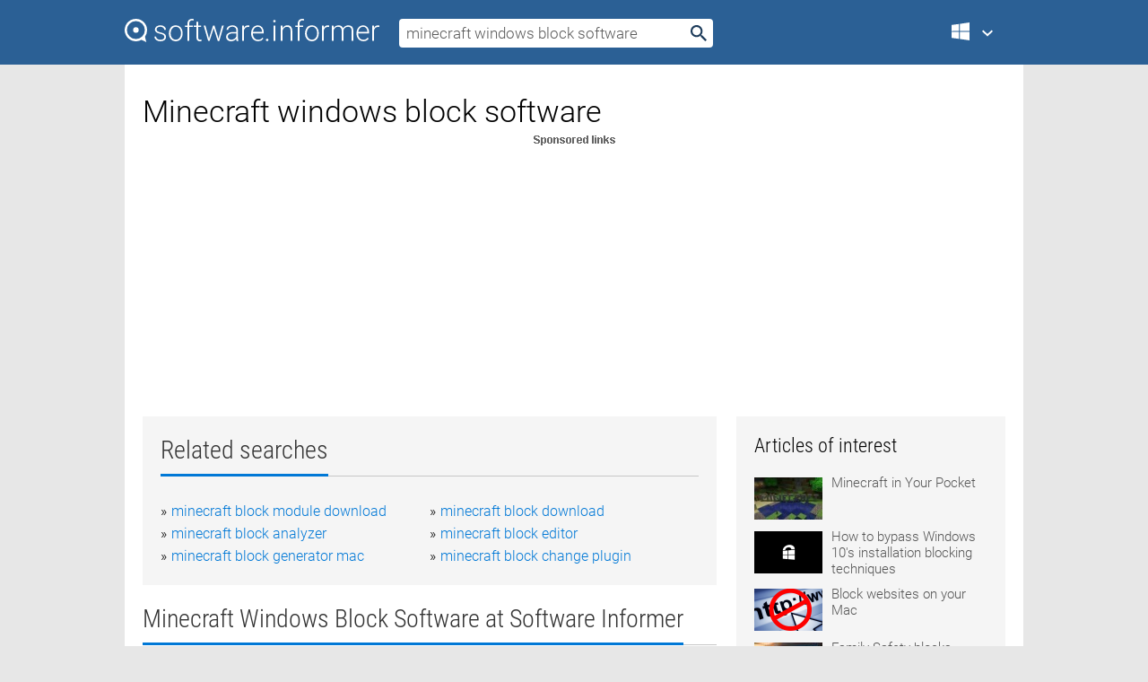

--- FILE ---
content_type: text/html; charset=utf-8
request_url: https://softwaretopic.informer.com/minecraft-windows-block-software/
body_size: 9384
content:
<!DOCTYPE html>
<html lang="en">
<head>
    <meta charset="UTF-8" />
    <title>Minecraft windows block software Free Download for Windows</title>
            <meta name="keywords" content="Minecraft windows block software free Download for Windows, Minecraft Note Block Studio" />
                <meta name="description" content="Free download minecraft windows block software Files at Software Informer." />
        <meta name="viewport" content="width=device-width, initial-scale=1" />
    <link rel="shortcut icon" href="https://software.informer.com/favicon.ico" type="image/x-icon" />
            <link rel="canonical" href="https://softwaretopic.informer.com/minecraft-windows-block-software/"/>
        
    <link rel="preconnect" href="//img.informer.com">
    <link rel="dns-prefetch" href="//img.informer.com">
    <link rel="preconnect" href="//i.informer.com">
    <link rel="dns-prefetch" href="//i.informer.com">
        <link rel="preconnect" href="//www.google-analytics.com">
    <link rel="dns-prefetch" href="//www.google-analytics.com">
    <link rel="preconnect" href="//pagead2.googlesyndication.com">
    <link rel="dns-prefetch" href="//pagead2.googlesyndication.com">
        <link rel="preconnect" href="//hits.informer.com">
    <link rel="dns-prefetch" href="//hits.informer.com">
    <link rel="preload" href="https://img.informer.com/style/fonts/roboto2.ttf" as="font" crossorigin="anonymous">
    <link rel="preload" href="https://img.informer.com/style/fonts/roboto3.ttf" as="font" crossorigin="anonymous">
    <link rel="preload" href="https://img.informer.com/style/fonts/roboto5.ttf" as="font" crossorigin="anonymous">
    <link rel="preload" href="https://img.informer.com/style/fonts/roboto6.ttf" as="font" crossorigin="anonymous">
    <link rel="preload" href="https://img.informer.com/style/fonts/roboto7.ttf" as="font" crossorigin="anonymous"> 

    
    <style>@font-face{font-family:Roboto;font-display:swap;font-style:normal;font-weight:300;src:local('Roboto Light'),local('Roboto-Light'),url(https://img.informer.com/style/fonts/roboto2.ttf) format('truetype')}@font-face{font-family:Roboto;font-display:swap;font-style:normal;font-weight:400;src:local('Roboto'),local('Roboto-Regular'),url(https://img.informer.com/style/fonts/roboto3.ttf) format('truetype')}@font-face{font-family:Roboto;font-display:swap;font-style:normal;font-weight:700;src:local('Roboto Bold'),local('Roboto-Bold'),url(https://img.informer.com/style/fonts/roboto5.ttf) format('truetype')}@font-face{font-family:'Roboto Condensed';font-display:swap;font-style:normal;font-weight:300;src:local('Roboto Condensed Light'),local('RobotoCondensed-Light'),url(https://img.informer.com/style/fonts/roboto6.ttf) format('truetype')}@font-face{font-family:'Roboto Condensed';font-display:swap;font-style:normal;font-weight:400;src:local('Roboto Condensed'),local('RobotoCondensed-Regular'),url(https://img.informer.com/style/fonts/roboto7.ttf) format('truetype')}
body,div,h1,h2,h3,img,li,p,span,ul{padding:0;margin:0}h1,h2,h3{font-weight:300}body img{border:none}li,ul{list-style:none}a,body img,input{outline:none}a{text-decoration:none;color:#0078d6}.container,body{width:100%;box-sizing:border-box}body{height:100%;min-height:100%;min-width:990px;position:relative;font:300 16px "Roboto","Segoe Ui","Helvetica","Ubuntu Regular","Arial",sans-serif;background:#e7e7e7}body>.wrapper_content{background:#fff}body>.wrapper_content .container{padding-left:20px;padding-right:20px}.container{max-width:1010px;margin:auto}.wrapper_content{width:1010px;margin:auto}.header{height:72px;width:100%;min-width:970px;box-sizing:border-box;background-color:#2b6095}.logo{display:block;float:left;width:284px;height:26px;margin-top:21px;margin-left:0}.wrapper_search{margin-left:22px;margin-top:16px;position:relative}.header .wrapper_search{float:left}.wrapper_search input[type=text]{font:17px/32px "Roboto","Segoe Ui","Helvetica","Ubuntu Regular","Arial",sans-serif;border:none;padding:0 46px 0 8px;width:350px;height:32px;color:#5a5a5a!important;display:block;box-sizing:border-box;font-weight:300;margin-top:5px;-o-border-radius:4px;-ms-border-radius:4px;border-radius:4px}.wrapper_search .search_btn{border:none;outline:none;display:block;width:24px;height:24px;position:absolute;top:9px;right:4px;background-color:transparent}.header .right{margin-top:25px;float:right}.wrapper_platform{width:52px;position:relative;float:left;margin-left:28px}.wrapper_platform a:before,.wrapper_platform:before{content:'';display:block;width:24px;height:24px;position:absolute}.wrapper_platform:before{right:0;z-index:5001;top:0}.platform_dropdown a,.wrapper_platform a{position:relative;padding:0 0 0 34px;font-size:18px;color:#39a6ff}.wrapper_platform a:before{left:0;top:-1px}.platform_dropdown,.platforms a.mac:after,.platforms a.windows:after{display:none}.platform_dropdown a{color:#777;display:block;line-height:40px;height:40px;font-size:16px!important}.platform_dropdown a:before{left:12px;top:6px}.header .auth-wrap{position:relative;float:right;margin-left:28px;margin-top:-7px}.header .login_user,.navigation a{display:block;box-sizing:border-box}.header .login_user{overflow:hidden;border-radius:100%;width:36px;height:36px}.header .login_user img{max-width:100%;max-height:100%;border-radius:100%;box-sizing:border-box;width:36px;height:36px}.navigation a{color:#fff;width:100%;height:100%;padding-left:68px;font-size:18px;line-height:40px;position:relative}.navigation a:before,.platforms a:before{content:'';display:block;width:20px;height:20px;position:absolute;left:0;top:0}.platforms{margin-bottom:10px;position:absolute;z-index:50;width:100%;overflow:hidden}.platforms a{background-color:#f5f5f5;border-bottom:1px solid #dce1e5;font-size:18px;padding:14px 0 14px 46px;color:#000;line-height:normal;min-height:48px}.platforms a:before{width:24px;height:24px;left:12px;top:11px}.main_container{margin:auto;padding-top:32px;padding-bottom:30px;min-height:834px}@media all and (max-width:1410px){body:before{display:none}.wrapper_search{margin-left:22px}.wrapper_content{margin:auto;width:1002px}.main_container{margin:auto;min-height:1000px}}@media all and (max-width:1250px){.header{min-width:0}.header .right{padding-right:16px}.header .auth-wrap{margin-left:16px}.wrapper_search input,.wrapper_search input[type=text]{width:370px}.platforms{width:300px;box-shadow:0 0 9px 0 rgba(110,110,110,.34)}.wrapper_content{width:1002px!important;max-width:100%;margin:0 auto}.navigation a{font-size:0;width:114px;height:auto}.platforms a{font-size:18px;width:100%}.main_container{min-height:0;margin:0 auto}}@media all and (max-width:990px){.wrapper_content{width:100%!important}}.adst3{float:right;width:300px;min-height:600px}.title_block{position:relative;margin-bottom:16px}.title_block .headline{color:#333;border-bottom:1px solid #c7c7c7;font:300 28px "Roboto Condensed","Segoe Ui","Helvetica Neue","Ubuntu","Roboto","Arial","Helvetica",sans-serif}.title_block .headline>span{display:inline-block;position:relative;padding-right:16px;padding-bottom:10px}.title_block .headline>span:before{content:'';display:block;width:100%;height:3px;position:absolute;bottom:-1px;left:0;background-color:#0078d6}.title_block h3,h1{display:inline-block}.stars,h1{overflow:hidden}h1{line-height:45px;white-space:normal;text-overflow:ellipsis;max-width:100%;font-size:34px;margin-top:0}.stars{width:73px;height:12px;margin-bottom:10px;margin-top:4px}.adst3{padding:0;margin:0 0 20px 22px}.top_b{width:100%;margin-bottom:20px;max-height:100px}.wrapper_cnt{width:640px;float:left;margin-bottom:40px}@media all and (max-width:600px){.title_block .headline{font-size:18px;font-weight:400}.title_block .headline>span:before{height:2px}}.title_block h3{font-size:26px}.title_block span{font-size:26px}.rprog_rvw{padding:5px 0 0 46px;font-size:14px}.icon32{float:left;width:32px;height:32px;margin:0 10px 10px 0}.ttl1{margin:0;overflow:hidden;font-size:30px;font-weight:100}.ttl{font:200 22px "Roboto Condensed","Segoe Ui","Helvetica Neue","Ubuntu","Roboto","Arial","Helvetica",sans-serif;padding:20px 0;clear:left}.ttl3{font:300 22px "Roboto Condensed","Segoe Ui","Helvetica Neue","Ubuntu","Roboto","Arial","Helvetica",sans-serif;padding:8px;text-align:center;background-color:#f0f0f0;margin-bottom:20px}.tbl_ttl span{padding-right:15px;color:#ababab;white-space:nowrap}.tbl_ttl span:first-child{white-space:normal}.sub{padding:20px 0}.spnsrd{width:91px;height:13px;display:block;margin:auto;background:url(https://img.informer.com/images/v2/term.png) 0 -130px no-repeat}.tbl_ttl span.stars{display:inline-block;height:11px;width:67px;background:url(https://img.informer.com/images/v2/term.png) no-repeat;padding:0;margin:0 4px 0 0}.tbl_ttl span.stars5{background-position:0 0}.tbl_ttl span.developer{width:11px;background:url(https://img.informer.com/images/v2/term.png) no-repeat -79px -92px}.tbl_ttl span.developer,.tbl_ttl span.license,.tbl_ttl span.user{display:inline-block;height:11px;padding:0}.tbl_ttl span.user{background:url(https://img.informer.com/images/v2/term.png) no-repeat -82px -66px;width:9px}.tbl_ttl span.license{width:10px;background:url(https://img.informer.com/images/v2/term.png) no-repeat -81px -14px}.rltdsrch ul{line-height:1.6;padding-top:10px}.rltdsrch ul li{display:inline-block;width:46%;margin-right:20px;list-style-type:none;white-space:nowrap}.rltdsrch li:before{content:"»";margin-right:5px}.rltdsrch a{text-decoration:none}.search_item{padding:0 0 5px;margin:15px 0 0;clear:both;border-bottom:1px solid #d0d0d0}.search_item:after{display:block;content:'';clear:both}.search_item:last-child{border-bottom:none}.search_item:last-child:after{padding-bottom:10px!important}.pr_info{float:left;max-width:71%}.pr_title{display:inline-block;max-width:440px;position:relative;white-space:nowrap}.pr_title a{font-size:24px;font-weight:100;line-height:32px;display:block;float:left;padding:0;white-space:pre-line}.search_item .pr_dnld{position:relative;width:130px;float:right;margin:10px 0 10px 10px}.prterm_info_a{position:relative;top:0;display:block;width:90px;text-align:center;color:#fff;background-color:#7fba00;font-size:18px;line-height:41px;height:40px;padding:0 20px;-o-border-radius:5px;-ms-border-radius:5px;border-radius:5px}.prog_text_full{font-size:14px;color:#828282}.prog_text_full span{font-weight:400;display:inline-block;background:#ececec;color:#333}.prog_text_full:before{content:'... '}.prog_text_full:after{content:'...'}.pr_icon,.rprog .pr_dnld{float:left;position:relative}.rprog .pr_dnld{float:right;margin-left:4%;margin-right:0;margin-top:0;min-width:91px}.program_item{margin-bottom:20px}.btn_dnld{color:#fff;background-color:#689f38;font-size:14px;line-height:25px;padding:0 32px 0 7px;position:relative;display:block;border-radius:5px;font-weight:400}.btn_dnld:before{content:'';display:block;position:absolute;top:5px;right:8px;width:15px;height:15px}p{margin-bottom:5px}.user_rate{float:left;width:75px;text-align:center;color:#ababab;font-size:14px;margin-top:5px;margin-left:35px}.set_pr_rate{line-height:1;position:relative}.set_pr_rate span{position:absolute;left:75px}.set_pr_rate div{background:url(https://img.informer.com/images/v2/rate.png) 0 0 no-repeat;height:11px;width:67px;display:inline-block;margin-bottom:2px}div.erate5{background-position:0 -217px}.articl img{float:left;margin:3px 10px 10px 0;max-width:76px}.articl div{clear:left;margin-top:0;overflow:hidden}.articl a,.srch_most a{color:#555}.articl div a{padding-bottom:10px;display:block;font-size:15px}.srch_most{line-height:1.5}.srch_most span.srchmost{display:block;height:22px;margin-bottom:14px;width:100%}.block{background:#f5f5f5;padding:20px;margin:0 0 20px}body>.wrapper_content{overflow-x:hidden}.wrapper_platform>a{color:transparent;width:18px;display:inline-block}.menu_button,.search_button{position:absolute;top:50%;margin-top:-16px;padding:5px;width:22px;height:22px;z-index:650;display:none;font-size:0}.menu_button{background:url(//img.informer.com/images/v2/menu_sprite.png) no-repeat -22px -74px;left:10px}.search_button{right:10px}@media all and (max-width:1250px) and (min-width:997px){.header{z-index:100}.navigation a{font-size:15px;width:auto}.navigation>a{font-size:0}.platforms{box-shadow:none}}@media all and (max-width:1027px){body{min-width:320px}}@media only screen and (max-width:996px){.adapt3 .logo img,.header .right,.header .wrapper_search{display:none}.menu_button,.search_button{display:block}.header{background-color:#003a68;height:56px;position:relative}.logo{display:block;position:absolute;margin:17px 0 0 -109px;left:50%;right:0;height:20px;width:218px}.adapt3 .logo .logo_m{height:56px;margin-top:-18px}header .right_overlay{display:none;position:fixed;margin-left:246px;top:0;bottom:0;width:1000px;background-color:rgba(0,0,0,.7);z-index:1000}.navigation a{font-size:15px;width:auto;color:#333}.platforms{width:100%;box-shadow:none}.header .auth-wrap{float:none;margin:0;background-color:#003a68;height:56px;padding:10px 18px;box-sizing:border-box}.header .login_user{float:left;margin-right:10px}.wrapper_platform{position:absolute;top:178px;margin:0;left:0;right:0;float:none;width:auto}.wrapper_platform.for_mobiles .platform_dropdown{display:block!important;width:100%;position:absolute;top:-122px;left:0;z-index:5000;box-sizing:border-box}.wrapper_platform.for_mobiles .windows:first-child{display:none}.platforms a,.wrapper_platform a,.wrapper_platform>a{font-size:16px!important;line-height:inherit;height:auto;color:#333;padding:10px 18px 10px 72px;display:block;text-decoration:none;min-height:0;background-color:#fff}.platforms a{border-bottom:none}.navigation a:before,.platforms a:before{content:'';display:block;width:24px;height:24px;position:absolute;left:18px;top:50%;margin-top:-12px}.wrapper_platform:before{display:none}.wrapper_platform a:before{left:18px;top:50%;margin-top:-12px}.wrapper_content{width:100%;margin:0}.container{max-width:none}.main_container{padding:20px 15px}.wrapper_cnt.wrapper_cnt{width:100%;float:none}body.adapt3 .adst3{padding:0;width:100%;min-height:inherit;margin:auto auto 35px}}@media all and (max-width:600px){.aa-300{width:100%;max-height:250px}.main_container{padding:10px}h1{font-size:18px;line-height:24px;font-weight:400}}@media only screen and (max-width:424px){.logo{width:194px;margin:19px 0 0 -97px}.adapt3 .logo .logo_m{margin-top:-20px}}</style></head>
<body class="adapt3 main3">

<header>
<div class="header" id="top">
    <div class="wrapper_content">
        <a href="javascript:void(0)" class="menu_button">Menu</a>
        <a href="https://softwaretopic.informer.com/" class="logo"
            title="Software downloads and reviews">
            <img src="https://img.informer.com/images/v3/logo_si_white.svg" alt="Software Informer"/>
            <div class="logo_m"></div>
        </a>
        <div class="wrapper_search">
                        <form onsubmit="if(this.search.value==='minecraft windows block software' || this.search.value.replace(/\s/g, '')==='')
                {alert('Please type in your search query');return false;}
                this.go.disabled=true; this.go.className='search_btn search_btn2';" id="search_form"
                action="https://software.informer.com/search/" method="get" accept-charset="utf-8" class="searchform">
                <input type="text" name="search" size="18" maxlength="256" id="search_inp"
                        onfocus="this.setAttribute('autocomplete','off');if(this.value=='minecraft windows block software')
                        {this.value=''; this.style.color='#000'}"
                        onblur="if(this.value==='') {this.value='minecraft windows block software'; this.style.color='#999';}"
                        onkeyup="ajax_showOptions(this,'',event);"
                        style="color:#999"
                        value="minecraft windows block software" />
                <input type="submit" class="search_btn" name="go" value="&nbsp;" id="go"/>
            </form>
        </div>
        <div class="right">
            <div class="wrapper_platform navigation for_mobiles" onclick="show_cat()">
                <a href="javascript:void(0);" class="windows">Windows</a>
                <div class="platform_dropdown platforms" style="display:none;">
                <nav>
                    <a href="https://macdownload.informer.com/" class="mac">Mac</a>
                    <a href="https://software.informer.com/" class="windows">Windows</a>
                </nav>
                </div>
            </div>
            <div id="auth-block" class="auth-wrap"></div>
        </div>

        <a href="javascript:void(0);" onclick="wrpr_search()" class="search_button">Search</a>
    </div>
</div>

<div class="right_overlay" onclick="um_hide()"></div>

</header>


<div class="wrapper_content with_line">
    <div class="container main_container">

                <script>
            var img = new Image(1,1);
            img.src = "https://softwaretopic.informer.com/ajax/log_hit2.php?f=&r=" + Math.round(100000 * Math.random());
        </script>
        
        <div class="ttl1">
    <h1 class="h1">Minecraft windows block software</h1>
</div>

    <span class="spnsrd"></span>
<div class="top_b">
    <script async src="//pagead2.googlesyndication.com/pagead/js/adsbygoogle.js"></script>
<!-- Softwaretopic / Leaderboard (970x90) ATF -->
<ins class="adsbygoogle"
    style="display:block"
    data-ad-client="ca-pub-4821006852914359"
    data-ad-slot="5514242228"
    data-ad-format="auto"
    ></ins>
<script>
 (adsbygoogle = window.adsbygoogle || []).push({});
</script>
</div>

<div class="wrapper_cnt">
        <div class="rltdsrch block a_black">
        <div class="title_block">
            <div class="headline"><div><h3>Related searches</h3></div></div>
        </div>
        <ul>
                            <li><a href="/minecraft-block-module-download/">minecraft block module download</a></li>
                            <li><a href="/minecraft-block-download/">minecraft block download</a></li>
                            <li><a href="/minecraft-block-analyzer/">minecraft block analyzer</a></li>
                            <li><a href="/minecraft-block-editor/">minecraft block editor</a></li>
                            <li><a href="/minecraft-block-generator-mac/">minecraft block generator mac</a></li>
                            <li><a href="/minecraft-block-change-plugin/">minecraft block change plugin</a></li>
                    </ul>
    </div>
    
    <div class="title_block">
        <div class="headline"><div><h3>Minecraft Windows Block Software</h3> at Software Informer</div></div>
    </div>
    <div id="search_r">
            <!-- search_rn -->
                    <div class="search_item">
                <div class="pr_icon">
                                            <img src="https://img.informer.com/icons/png/32/3510/3510333.png" class="icon32" alt="Minecraft Note Block Studio"/>
                                    </div>
                <div class="pr_info">
                    <div class="pr_title">
                        <a href="https://minecraft-note-block-studio.software.informer.com/" title="Minecraft Note Block Studio 3.10">Minecraft Note Block Studio 3.10</a>
                                                    <span class="free">Free</span>
                                            </div>
                    <p class="prog_text">Customize the music blocks used in the popular game Minecraft.</p>
                    <p class="prog_text_full"><span>Minecraft</span> Note <span>Block</span> Studio is  ...  music <span>blocks</span> used in <span>Minecraft</span>, a very </p>                </div>
                    <div class="user_rate">
                        <div class="set_pr_rate">
                            <div class="erate4" title="169 votes"></div><span>169</span>
                                                    </div>
                    </div>
                                    <div class="pr_dnld">
                        <a target="_blank" class="prterm_info_a" href="https://minecraft-note-block-studio.software.informer.com/">Download</a>
                    </div>
                
            </div>
            </div>
            <span class="spnsrd"></span>
        <div class="aa-300" style="margin: 0 0 25px 0; padding: 0; text-align: center;">
        <script async src="//pagead2.googlesyndication.com/pagead/js/adsbygoogle.js"></script>
<!-- Softwaretopic / Leaderboard #2 (468x60) ATF -->
<ins class="adsbygoogle"
    style="display:block"
    data-ad-client="ca-pub-4821006852914359"
    data-ad-slot="8247382627"
    data-ad-format="auto"
    ></ins>
<script>
    (adsbygoogle = window.adsbygoogle || []).push({});
</script>
    </div>

    <div class="tbl_ttl clearfix">
    </div>            <div style="padding:0 0 20px 46px;">
            <a href="#nonreviewed">See non-reviewed minecraft windows block software software</a>
        </div>
        <div class="space2"> </div>

    <div class="ttl3">
        More Minecraft Windows Block Software    </div>
    <div class="space2"> </div>

    <div class="title_block">
        <div class="headline"><div>Minecraft Windows Block Software in introduction</div></div>
    </div>
        <div class="tbl_ttl clearfix">
            <!-- search_rn -->
        			<div class="program_item">
							<img src="https://img.informer.com/icons/png/32/6213/6213895.png" class="icon32" alt="Minecraft: Story Mode"/>
			
			<div class="rprog">
				<h2 class="rprog">
					<a href="https://minecraft-story-mode-a-telltale-games-se.software.informer.com/" title="Minecraft: Story Mode 1.0.0.1">Minecraft: Story Mode 1.0.0.1</a>
				</h2>
									<div class="pr_dnld">
						<a target="_blank" class="btn_dnld" href="https://minecraft-story-mode-a-telltale-games-se.software.informer.com/">Download</a>
					</div>
							</div>
			<div class="rprog_rvw">
									<span>
						<span title="4.4" class="stars stars4"></span> 62					</span>
													<span><span class="developer"></span>&nbsp;Telltale Games</span>
													<span><span class="user"></span>&nbsp;2,192</span>
				
									<span><span class="license"></span>&nbsp;Commercial</span>
											</div>
			<div style="padding:5px 0 5px 46px;">Another good game from Telltale that puts the world of Minecraft to good use.</div>
           </div>
        			<div class="program_item">
							<img src="https://img.informer.com/icons/png/32/3369/3369683.png" class="icon32" alt="Minecraft Texturepack Editor"/>
			
			<div class="rprog">
				<h2 class="rprog">
					<a href="https://minecraft-texturepack-editor.software.informer.com/" title="Minecraft Texturepack Editor 1.0">Minecraft Texturepack Editor 1.0</a>
				</h2>
									<div class="pr_dnld">
						<a target="_blank" class="btn_dnld" href="https://minecraft-texturepack-editor.software.informer.com/">Download</a>
					</div>
							</div>
			<div class="rprog_rvw">
									<span>
						<span title="3.8" class="stars stars4"></span> 125					</span>
													<span><span class="developer"></span>&nbsp;BionicWave</span>
													<span><span class="user"></span>&nbsp;1,046</span>
				
									<span><span class="license"></span>&nbsp;Freeware</span>
											</div>
			<div style="padding:5px 0 5px 46px;">Open any texturepack you have in your minecraft/texturepacks directory.</div>
           </div>
        			<div class="program_item">
							<img src="https://img.informer.com/icons/png/32/6980/6980646.png" class="icon32" alt="Minecrafter"/>
			
			<div class="rprog">
				<h2 class="rprog">
					<a href="https://minecrafter.software.informer.com/" title="Minecrafter 7.6">Minecrafter 7.6</a>
				</h2>
									<div class="pr_dnld">
						<a target="_blank" class="btn_dnld" href="https://minecrafter.software.informer.com/">Download</a>
					</div>
							</div>
			<div class="rprog_rvw">
									<span>
						<span title="2.9" class="stars stars3"></span> 31					</span>
													<span><span class="developer"></span>&nbsp;Falco Software Company</span>
													<span><span class="user"></span>&nbsp;43</span>
				
									<span><span class="license"></span>&nbsp;Freeware</span>
											</div>
			<div style="padding:5px 0 5px 46px;">Extract resources, food, materials and dispose of them as you like.</div>
           </div>
        			<div class="program_item">
							<img src="https://img.informer.com/icons/png/32/3363/3363718.png" class="icon32" alt="Minecraft Classic"/>
			
			<div class="rprog">
				<h2 class="rprog">
					<a href="https://minecraft-classic.software.informer.com/" title="Minecraft Classic 1.0">Minecraft Classic 1.0</a>
				</h2>
									<div class="pr_dnld">
						<a target="_blank" class="btn_dnld" href="https://minecraft-classic.software.informer.com/">Download</a>
					</div>
							</div>
			<div class="rprog_rvw">
									<span>
						<span title="4.4" class="stars stars4"></span> 14					</span>
													<span><span class="developer"></span>&nbsp;Markus Persson</span>
													<span><span class="user"></span>&nbsp;61</span>
				
									<span><span class="license"></span>&nbsp;Shareware</span>
											</div>
			<div style="padding:5px 0 5px 46px;">Minecraft is a game about placing blocks to build anything you can imagine.</div>
           </div>
        			<div class="program_item">
							<img src="https://img.informer.com/icons/png/32/4781/4781536.png" class="icon32" alt="Minecraft PRE"/>
			
			<div class="rprog">
				<h2 class="rprog">
					<a href="https://minecraft-pre.software.informer.com/" title="Minecraft PRE 1.9">Minecraft PRE 1.9</a>
				</h2>
									<div class="pr_dnld">
						<a target="_blank" class="btn_dnld" href="https://minecraft-pre.software.informer.com/">Download</a>
					</div>
							</div>
			<div class="rprog_rvw">
									<span>
						<span title="4.2" class="stars stars4"></span> 14					</span>
													<span><span class="developer"></span>&nbsp;Copyright 2009-2011 Mojang AB</span>
													<span><span class="user"></span>&nbsp;87</span>
				
									<span><span class="license"></span>&nbsp;Shareware</span>
											</div>
			<div style="padding:5px 0 5px 46px;">Minecraft is a game about placing blocks to build anything you can imagine.</div>
           </div>
        			<div class="program_item">
							<img src="https://img.informer.com/icons/png/32/2817/2817081.png" class="icon32" alt="Minutor"/>
			
			<div class="rprog">
				<h2 class="rprog">
					<a href="https://minutor.software.informer.com/" title="Minutor 2.1.0">Minutor 2.1.0</a>
				</h2>
									<div class="pr_dnld">
						<a target="_blank" class="btn_dnld" href="https://minutor.software.informer.com/">Download</a>
					</div>
							</div>
			<div class="rprog_rvw">
									<span>
						<span title="4.1" class="stars stars4"></span> 13					</span>
													<span><span class="developer"></span>&nbsp;Sean Kasun</span>
													<span><span class="user"></span>&nbsp;477</span>
				
									<span><span class="license"></span>&nbsp;Open source</span>
											</div>
			<div style="padding:5px 0 5px 46px;">Minutor is an easy-to-use mapping tool for Minecraft.</div>
           </div>
            </div>
            <div class="title_block">
            <div class="headline"><div>Additional titles, containing minecraft windows block software</div></div>
        </div>
        <div class="tbl_ttl clearfix">
            <!-- search_rn -->
        			<div class="program_item">
							<img src="https://img.informer.com/icons/png/32/6085/6085795.png" class="icon32" alt="Minecraft Backup Assistant"/>
			
			<div class="rprog">
				<h2 class="rprog">
					<a href="https://minecraft-backup-assistant.software.informer.com/" title="Minecraft Backup Assistant 2.5.1">Minecraft Backup Assistant 2.5.1</a>
				</h2>
									<div class="pr_dnld">
						<a target="_blank" class="btn_dnld" href="https://minecraft-backup-assistant.software.informer.com/">Download</a>
					</div>
							</div>
			<div class="rprog_rvw">
									<span>
						<span title="4.8" class="stars stars5"></span> 4					</span>
													<span><span class="developer"></span>&nbsp;OMER</span>
													<span><span class="user"></span>&nbsp;20</span>
				
									<span><span class="license"></span>&nbsp;Freeware</span>
											</div>
			<div style="padding:5px 0 5px 46px;">Minecraft Backup Assistant helps you to backup the saves of Minecraft.</div>
           </div>
        			<div class="program_item">
							<img src="https://img.informer.com/images/default_icon/default_32_1.png" class="icon32" alt="MineCraft Beta Portable"/>
			
			<div class="rprog">
				<h2 class="rprog">
					<a href="https://minecraft-beta-portable.software.informer.com/" title="MineCraft Beta Portable 2.7">MineCraft Beta Portable 2.7</a>
				</h2>
									<div class="pr_dnld">
						<a target="_blank" class="btn_dnld" href="https://minecraft-beta-portable.software.informer.com/">Download</a>
					</div>
							</div>
			<div class="rprog_rvw">
									<span>
						<span title="4" class="stars stars4"></span> 16					</span>
													<span><span class="developer"></span>&nbsp;NotTarts</span>
													<span><span class="user"></span>&nbsp;15</span>
				
									<span><span class="license"></span>&nbsp;Freeware</span>
											</div>
			<div style="padding:5px 0 5px 46px;">Minecraft Portable is a wrapper application for the Minecraft Launcher.</div>
           </div>
        			<div class="program_item">
							<img src="https://img.informer.com/images/default_icon/default_32_4.png" class="icon32" alt="MC Titan Minecraft"/>
			
			<div class="rprog">
				<h2 class="rprog">
					<a href="https://mc-titan-minecraft.software.informer.com/" title="MC Titan Minecraft ">MC Titan Minecraft </a>
				</h2>
									<div class="pr_dnld">
						<a target="_blank" class="btn_dnld" href="https://mc-titan-minecraft.software.informer.com/">Download</a>
					</div>
							</div>
			<div class="rprog_rvw">
									<span>
						<span title="4" class="stars stars4"></span> 19					</span>
													<span><span class="developer"></span>&nbsp;MC Titan - Gamenode o.s.</span>
													<span><span class="user"></span>&nbsp;2</span>
				
											</div>
			<div style="padding:5px 0 5px 46px;">MC Titan Minecraft is a custom MineCraft server packed with different mods.</div>
           </div>
        			<div class="program_item">
							<img src="https://img.informer.com/images/default_icon/default_32_2.png" class="icon32" alt="Minecraft - Transformers"/>
			
			<div class="rprog">
				<h2 class="rprog">
					<a href="https://minecraft-transformers1.software.informer.com/" title="Minecraft - Transformers 1.0">Minecraft - Transformers 1.0</a>
				</h2>
									<div class="pr_dnld">
						<a target="_blank" class="btn_dnld" href="https://minecraft-transformers1.software.informer.com/">Download</a>
					</div>
							</div>
			<div class="rprog_rvw">
									<span>
						<span title="5" class="stars stars5"></span> 6					</span>
													<span><span class="developer"></span>&nbsp;Mojang AB</span>
													<span><span class="user"></span>&nbsp;31</span>
				
									<span><span class="license"></span>&nbsp;Freeware</span>
											</div>
			<div style="padding:5px 0 5px 46px;">Minecraft - Transformers is a mod specially designed for the Minecraft game.</div>
           </div>
        			<div class="program_item">
							<img src="https://img.informer.com/images/default_icon/default_32_4.png" class="icon32" alt="Minecraft Modinstaller"/>
			
			<div class="rprog">
				<h2 class="rprog">
					<a href="https://minecraft-modinstaller1.software.informer.com/" title="Minecraft Modinstaller 5.0">Minecraft Modinstaller 5.0</a>
				</h2>
									<div class="pr_dnld">
						<a target="_blank" class="btn_dnld" href="https://minecraft-modinstaller1.software.informer.com/">Download</a>
					</div>
							</div>
			<div class="rprog_rvw">
									<span>
						<span title="5" class="stars stars5"></span> 6					</span>
													<span><span class="developer"></span>&nbsp;Minecraft-Installer.com</span>
													<span><span class="user"></span>&nbsp;63</span>
				
									<span><span class="license"></span>&nbsp;Freeware</span>
											</div>
			<div style="padding:5px 0 5px 46px;">The Minecraft Modinstaller allows you to install over 280 Minecraft Mods.</div>
           </div>
        			<div class="program_item">
							<img src="https://img.informer.com/icons/png/32/575/575356.png" class="icon32" alt="Block Commander"/>
			
			<div class="rprog">
				<h2 class="rprog">
					<a href="https://block-commander.software.informer.com/" title="Block Commander 1.0">Block Commander 1.0</a>
				</h2>
									<div class="pr_dnld">
						<a target="_blank" class="btn_dnld" href="https://block-commander.software.informer.com/">Download</a>
					</div>
							</div>
			<div class="rprog_rvw">
													<span><span class="developer"></span>&nbsp;Notruth Games, Inc.</span>
													<span><span class="user"></span>&nbsp;1</span>
				
									<span><span class="license"></span>&nbsp;Shareware</span>
											</div>
			<div style="padding:5px 0 5px 46px;">This is a block destroyer game specially designed for block game fans. What you are controlling here....</div>
           </div>
        			<div class="program_item">
							<img src="https://img.informer.com/icons/png/32/764/764074.png" class="icon32" alt="Ace Spam Scram"/>
			
			<div class="rprog">
				<h2 class="rprog">
					<a href="https://ace-spam-scram.software.informer.com/" title="Ace Spam Scram 1.10">Ace Spam Scram 1.10</a>
				</h2>
									<div class="pr_dnld">
						<a target="_blank" class="btn_dnld" href="https://ace-spam-scram.software.informer.com/">Download</a>
					</div>
							</div>
			<div class="rprog_rvw">
									<span>
						<span title="3.6" class="stars stars4"></span> 43					</span>
													<span><span class="developer"></span>&nbsp;Suffix Software</span>
								
									<span><span class="license"></span>&nbsp;Shareware</span>
											</div>
			<div style="padding:5px 0 5px 46px;">Delete spam and block countries. Filters Friends and NOT Friends URL Block.</div>
           </div>
        			<div class="program_item">
							<img src="https://img.informer.com/icons/png/32/3457/3457450.png" class="icon32" alt="OverCAD Block Manager"/>
			
			<div class="rprog">
				<h2 class="rprog">
					<a href="https://overcad-block-manager.software.informer.com/" title="OverCAD Block Manager 2012.07.10">OverCAD Block Manager 2012.07.10</a>
				</h2>
									<div class="pr_dnld">
						<a target="_blank" class="btn_dnld" href="https://overcad-block-manager.software.informer.com/">Download</a>
					</div>
							</div>
			<div class="rprog_rvw">
													<span><span class="developer"></span>&nbsp;OverCAD</span>
													<span><span class="user"></span>&nbsp;38</span>
				
									<span><span class="license"></span>&nbsp;Shareware</span>
											</div>
			<div style="padding:5px 0 5px 46px;">OverCAD Block Manager x64 is a powerful block manager tool of AutoCAD.</div>
           </div>
        			<div class="program_item">
							<img src="https://img.informer.com/icons/png/32/4273/4273707.png" class="icon32" alt="Sliding Block Puzzle"/>
			
			<div class="rprog">
				<h2 class="rprog">
					<a href="https://sliding-block-puzzle.software.informer.com/" title="Sliding Block Puzzle 1.6.3">Sliding Block Puzzle 1.6.3</a>
				</h2>
									<div class="pr_dnld">
						<a target="_blank" class="btn_dnld" href="https://sliding-block-puzzle.software.informer.com/">Download</a>
					</div>
							</div>
			<div class="rprog_rvw">
									<span>
						<span title="3.3" class="stars stars3"></span> 54					</span>
													<span><span class="developer"></span>&nbsp;Novel Games Limited</span>
													<span><span class="user"></span>&nbsp;118</span>
				
									<span><span class="license"></span>&nbsp;Freeware</span>
											</div>
			<div style="padding:5px 0 5px 46px;">Sliding Block Puzzle is a classic sliding block puzzle with 3 easy puzzles.</div>
           </div>
            </div>    
            <div class="title_block" id="nonreviewed">
            <div class="headline"><div>Non-reviewed</div></div>
        </div>
        <div class="tbl_ttl clearfix">
            <!-- search_rn -->
        			<div class="program_item">
							<img src="https://img.informer.com/images/default_icon/default_32_4.png" class="icon32" alt="Minecraft Block Display Studio - Blok görüntüleme varlıkları için 3D düzenleyici ve komut oluşturucu"/>
			
			<div class="rprog">
				<h2 class="rprog">
					<a href="https://minecraft-block-display-studio-blok-g-r.software.informer.com/" title="Minecraft Block Display Studio - Blok görüntüleme varlıkları için 3D düzenleyici ve komut oluşturucu ">Minecraft Block Display Studio - Blok görüntüleme varlıkları için 3D düzenleyici ve komut oluşturucu </a>
				</h2>
									<div class="pr_dnld">
						<a target="_blank" class="btn_dnld" href="https://minecraft-block-display-studio-blok-g-r.software.informer.com/">Download</a>
					</div>
							</div>
			<div class="rprog_rvw">
													<span><span class="developer"></span>&nbsp;Google\Chrome</span>
								
											</div>
			
           </div>
        			<div class="program_item">
							<img src="https://img.informer.com/images/default_icon/default_32_5.png" class="icon32" alt="Minecraft Lucky Block Mods версия"/>
			
			<div class="rprog">
				<h2 class="rprog">
					<a href="https://minecraft-lucky-block-mods.software.informer.com/" title="Minecraft Lucky Block Mods версия ">Minecraft Lucky Block Mods версия </a>
				</h2>
									<div class="pr_dnld">
						<a target="_blank" class="btn_dnld" href="https://minecraft-lucky-block-mods.software.informer.com/">Download</a>
					</div>
							</div>
			<div class="rprog_rvw">
													<span><span class="developer"></span>&nbsp;Minecraft with Mods</span>
													<span><span class="user"></span>&nbsp;5</span>
				
											</div>
			
           </div>
        			<div class="program_item">
							<img src="https://img.informer.com/images/default_icon/default_32_4.png" class="icon32" alt="Minecraft Lucky Block Mods версія"/>
			
			<div class="rprog">
				<h2 class="rprog">
					<a href="https://minecraft-lucky-block-mods1.software.informer.com/" title="Minecraft Lucky Block Mods версія ">Minecraft Lucky Block Mods версія </a>
				</h2>
									<div class="pr_dnld">
						<a target="_blank" class="btn_dnld" href="https://minecraft-lucky-block-mods1.software.informer.com/">Download</a>
					</div>
							</div>
			<div class="rprog_rvw">
													<span><span class="developer"></span>&nbsp;Minecraft with Mods</span>
													<span><span class="user"></span>&nbsp;1</span>
				
											</div>
			
           </div>
            </div>    
</div>

                <div class="adst3">
                            <div class="articl block">
    <div class="ttl sub" style="padding-top:0;">
       Articles of interest
    </div>
        <div>
        <a href="https://software.informer.com/Stories/minecraft-in-your-pocket.html">
            <img src="https://img.informer.com/articles_uploads/2014/02/TITLEMINECRAFTlh5.ggpht_.com_-87x54.jpg" alt="Minecraft in Your Pocket" width="76">
            <span>Minecraft in Your Pocket</span>
        </a>
    </div>
        <div>
        <a href="https://software.informer.com/Stories/how-to-bypass-windows-10s-installation-blocking-techniques.html">
            <img src="https://img.informer.com/articles_uploads/3/3183/thumb/Win10Bypass-76x.png" alt="How to bypass Windows 10's installation blocking techniques" width="76">
            <span>How to bypass Windows 10's installation blocking techniques</span>
        </a>
    </div>
        <div>
        <a href="https://software.informer.com/Stories/block-websites-on-your-mac.html">
            <img src="https://img.informer.com/articles_uploads/4/4416/thumb/BlockWebsite1-76x.png" alt="Block websites on your Mac" width="76">
            <span>Block websites on your Mac</span>
        </a>
    </div>
        <div>
        <a href="https://software.informer.com/Stories/family-safety-blocks-google-chrome-in-windows-background-and-fixes.html">
            <img src="https://img.informer.com/articles_uploads/5/5051/thumb/Family%20Safety%20blocks%20Google%20Chrome%20in%20Windows%20-%20background%20and%20fixes-76x.jpeg" alt="Family Safety blocks Google Chrome in Windows: background and fixes" width="76">
            <span>Family Safety blocks Google Chrome in Windows: background and fixes</span>
        </a>
    </div>
        <div>
        <a href="https://software.informer.com/Stories/apple-transforms-siri-into-ai-chatbot-to-rival-chatgpt.html">
            <img src="https://img.informer.com/articles_uploads/5/5128/thumb/Apple%20transforms%20Siri%20Into%20AI%20chatbot%20to%20rival%20ChatGPT-76x.png" alt="Apple transforms Siri Into AI chatbot to rival ChatGPT" width="76">
            <span>Apple transforms Siri Into AI chatbot to rival ChatGPT</span>
        </a>
    </div>
        <div class="clear"></div>
    <a class="all" href="https://software.informer.com/Stories/"><i>›</i> All articles</a>
</div>                                        
<div class="srch_most block" id="most_recent">
    <span class="clmn_h srchmost"></span>
    <div><span>&raquo;</span>&nbsp;<a href="https://softwaretopic.informer.com/flash-burn-effect-tutorial/">flash burn effect tutorial</a>
</div><div><span>&raquo;</span>&nbsp;<a href="https://softwaretopic.informer.com/pc-share-manager-nvidia/">pc share manager nvidia</a>
</div><div><span>&raquo;</span>&nbsp;<a href="https://softwaretopic.informer.com/current-year-final-accounts-format/">current year final accounts format</a>
</div><div><span>&raquo;</span>&nbsp;<a href="https://softwaretopic.informer.com/l2-god-monster-search/">l2 god monster search</a>
</div><div><span>&raquo;</span>&nbsp;<a href="https://softwaretopic.informer.com/sony-ericsson-free-download-coop/">sony ericsson free download coop</a>
</div><div><span>&raquo;</span>&nbsp;<a href="https://softwaretopic.informer.com/download-free-talking-bili/">download free talking bili</a>
</div><div><span>&raquo;</span>&nbsp;<a href="https://softwaretopic.informer.com/ntfs-restore-privilege/">ntfs restore privilege</a>
</div><div><span>&raquo;</span>&nbsp;<a href="https://softwaretopic.informer.com/volume-changer-converter/">volume changer converter</a>
</div><div><span>&raquo;</span>&nbsp;<a href="https://softwaretopic.informer.com/sketchup-90-when/">sketchup 90 when</a>
</div><div><span>&raquo;</span>&nbsp;<a href="https://softwaretopic.informer.com/download-free-flood-flash-animation/">download free flood flash animation</a>
</div><div><span>&raquo;</span>&nbsp;<a href="https://softwaretopic.informer.com/boost-server-117/">boost server 117</a>
</div><div><span>&raquo;</span>&nbsp;<a href="https://softwaretopic.informer.com/free-petrel-2008-tutorial/">free petrel 2008 tutorial</a>
</div></div>                        <div class="dnld_client">
                <a href="https://files.informer.com/siinst.exe"><img src="https://img.informer.com/images/v2/btndownloadsi.png"
                    alt="Download Software Informer Client" width="300" height="118"></a>
            </div>
        </div>
        
    </div>
</div>


<footer id="footer">
        <div class="footer_content">
            <div class="footer_items_wrap">

                <div class="footer_item">
                        <p>About us</p>
                        <ul>
                                <li><a href="https://software.informer.com/about.html">Who we are</a></li>
                                <li><a href="https://news.software.informer.com/">News</a></li>
                                <li><a href="https://software.informer.com/privacy.html">Terms</a></li>
                                <li><a href="https://www.informer.com/privacy-policy/">Privacy policy</a></li>
                                <li><a href="https://www.informer.com/cookie-policy/">Cookie policy</a></li>
                        </ul>
                </div>

                <div class="footer_item footer_item2">
                        <p>Users</p>
                        <ul>
                                <li><a href="https://users.software.informer.com/">Members</a></li>
                                <li><a href="https://software.informer.com/forum/">Forum</a></li>
                                <li><a href="https://software.informer.com/help.html">FAQ</a></li>
                                <li><a href="https://support.informer.com/?start&win">Feedback &amp; support</a></li>
                        </ul>
                </div>

                <div class="footer_item">
                        <p>Developers</p>
                        <ul>
                                <li><a href="https://software.informer.com/advertising.html">Advertising</a></li>
                                <li><a href="https://software.informer.com/partners.php">General information</a></li>
                                <li><a href="https://software.informer.com/partners.php#9">Submit/Update program</a></li>
                                <li><a href="https://software.informer.com/dmca.php">DMCA</a></li>
                        </ul>
                </div>

                <div class="footer_item footer_item2">
                        <p>Software</p>
                        <ul>
                                <li><a href="https://answers.informer.com/">Answers</a></li>
                                <li><a href="https://software.informer.com/software/">Top software</a></li>
                                <li><a href="https://formac.informer.com/">forMac</a></li>
                        </ul>
                </div> 
            </div>

            <div class="copy">
                                <div class="footer_item footer_social">
                    <ul>
                        <li class="fb"><a href="https://www.facebook.com/softwareinformercom/" rel="noopener" target="_blank">FB</a></li>
                        <li class="tw"><a href="https://twitter.com/soft_informer" rel="noopener" target="_blank">Twitter</a></li>
                                            </ul>
                </div>
                
                <div class="copy_text">Copyright &copy; 2026, <a href="https://www.informer.com/">Informer Technologies, Inc.</a></div>
            </div>

        </div>


<script>var design_v4=1</script>

<noscript id="load-styles">
    <link href="https://software.informer.com/style/v3/softwaretopic.min.css" rel="stylesheet" type="text/css"/>
    <link href="https://software.informer.com/style/onexit14.css" rel="stylesheet" type="text/css"/>
</noscript>
<script>var loadStyl=function(){var a=document.getElementById("load-styles"),b=document.createElement("div");b.innerHTML=a.textContent;document.body.appendChild(b);a.parentElement.removeChild(a)},raf=window.requestAnimationFrame||window.mozRequestAnimationFrame||window.webkitRequestAnimationFrame||window.msRequestAnimationFrame;raf?raf(function(){window.setTimeout(loadStyl,0)}):window.addEventListener("load",loadStyl);</script>

<script id="jquery" src="https://i.informer.com/js/jquery.min.js"></script>
<script src="https://i.informer.com/js/jscripts0.js"></script>
<script src="https://i.informer.com/js/adaptive_common2.js"></script>
    <script src="https://softwaretopic.informer.com/js/onexit14.js"></script>

<script async src="https://software.informer.com/js/cache/hilight_software.js?v=789157487"></script>
    <script>
        var urlid = "";
                    var jsparams = "1,50,649,7241,7256,8708";
            </script>
    <script async src="https://i.informer.com/js/footer5.js"></script>


        <script async src="https://www.googletagmanager.com/gtag/js?id=G-207ENHB31P"></script>
    <script>
        window.dataLayer = window.dataLayer || [];
        function gtag(){dataLayer.push(arguments);}
            gtag('js', new Date());
            gtag('config', 'G-207ENHB31P');
                </script>


</footer>

</body>
</html>


--- FILE ---
content_type: text/html; charset=utf-8
request_url: https://www.google.com/recaptcha/api2/aframe
body_size: 266
content:
<!DOCTYPE HTML><html><head><meta http-equiv="content-type" content="text/html; charset=UTF-8"></head><body><script nonce="qlkstlBLv7SlzAzKA0caGg">/** Anti-fraud and anti-abuse applications only. See google.com/recaptcha */ try{var clients={'sodar':'https://pagead2.googlesyndication.com/pagead/sodar?'};window.addEventListener("message",function(a){try{if(a.source===window.parent){var b=JSON.parse(a.data);var c=clients[b['id']];if(c){var d=document.createElement('img');d.src=c+b['params']+'&rc='+(localStorage.getItem("rc::a")?sessionStorage.getItem("rc::b"):"");window.document.body.appendChild(d);sessionStorage.setItem("rc::e",parseInt(sessionStorage.getItem("rc::e")||0)+1);localStorage.setItem("rc::h",'1769890543499');}}}catch(b){}});window.parent.postMessage("_grecaptcha_ready", "*");}catch(b){}</script></body></html>